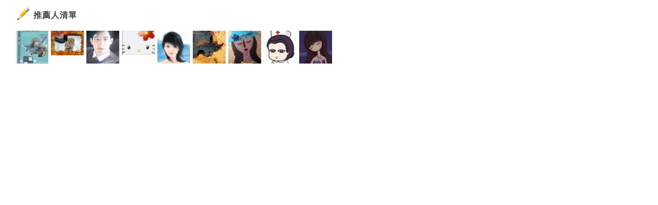

--- FILE ---
content_type: text/html;charset=UTF-8
request_url: https://blog.udn.com/article/article_recommend.jsp?uid=a0708love&f_ART_ID=4531493&iframe=true&width=566&height=246
body_size: 3706
content:
<!DOCTYPE HTML PUBLIC "-//W3C//DTD HTML 4.01 Transitional//EN" "http://www.w3.org/TR/html4/loose.dtd">
<html><head><title>一條不穿的牛仔褲~再生利用 - 推薦人 - udn部落格 </title>
<meta name="viewport" content="width=device-width, initial-scale=1.0, minimum-scale=1, user-scalable=no" />
<meta http-equiv="Content-Type" content="text/html; charset=utf-8">
<link href="https://g.udn.com.tw/upfiles/B_ED/PSN_STYLE/layout_style243.css" rel="stylesheet" type="text/css">
<style type="text/css">body {background:fixed url(https://g.udn.com.tw/upfiles/B_ED/PSN_BACKGROUND/background_bg_red9.jpg)}</style>
<style type="text/css">#header {background: url(https://g.udn.com.tw/upfiles/B_ED/PSN_BANNER/banner_head_pink2.jpg)}</style>
<style type="text/css">
#main {
	float: right;
}
#sidebar {
	float: left;
}
</style>
<style>
#article_show_content p {
  margin: 0 0 1em 0;   /* 段落間距 */
  line-height: 1.2;     /* 行距比例 */
}
</style><!-- mag_head_common -->
<title>管理中心｜udn部落格</title>
<script type="text/javascript" src="https://g.udn.com.tw/community/js/ugc_2011/jquery.js"></script>




<script src="https://g.udn.com.tw/community/js/ugc_2011/jquery.tools.min.js"></script>


<script src="https://g.udn.com.tw/community/js/jquery-ui-1.8.8.custom.min.js"></script>


<script type="text/javascript" src="https://g.udn.com.tw/community/js/ugc_2011/jquery.easing.js"></script>
<script type="text/javascript" src="https://g.udn.com.tw/community/js/ugc_2011/jquery.accordion.js"></script>
<script type="text/javascript" charset="utf-8">
	jQuery().ready(function(){
		
		// second simple accordion with special markup
		jQuery('#navigation').accordion({
			//active: '.selected', 
			header: '.head',
			navigation: true,
			//selectedClass: 'active', 
			// event: 'mouseover',
			fillSpace: true,
			animated: 'easeslide'
		});
		
	});
</script>
<script type="text/javascript" charset="utf-8">
jQuery(document).ready(function(){
	
	/* 側欄選單滑入滑出*/
	jQuery(' #sidemenu_head ').click(function() {
      jQuery(' #sidemenu , #sidemenu_head ').animate({width:'toggle'},50);
	});
	jQuery(' #sidemenu ').mouseleave(function() {
      jQuery(' #sidemenu , #sidemenu_head ').animate({width:'toggle'},500);
	});
	
	
});
</script>






<script type="text/javascript" src="https://g.udn.com.tw/community/js/ugc_2011/jquery.colorize.js"></script>
<script type="text/javascript" charset="utf-8">
jQuery(document).ready(function(){
	jQuery(".manage_grid").colorize();
});
</script>









<!-- 參考 http://www.helloweba.com/view-search-74.html -->
<!-- 來源 http://www.appelsiini.net/projects/jeditable -->
<script type="text/javascript" src="https://g.udn.com.tw/community/js/ugc_2011/jquery.jeditable.mini.js"></script> 






<link rel="stylesheet" href="https://g.udn.com.tw/community/js/ugc_2011/prettyPhoto/css/prettyPhoto.css" type="text/css" media="screen" charset="utf-8">
<script src="https://g.udn.com.tw/community/js/ugc_2011/prettyPhoto/js/jquery.prettyPhoto.js" type="text/javascript" charset="utf-8"></script>
<script type="text/javascript" charset="utf-8">
jQuery(document).ready(function(){
	if( jQuery("a[rel^='prettyPhoto']" ) ){
		jQuery("a[rel^='prettyPhoto']").prettyPhoto();
	}
});
</script>






<!-- fixedtableheader start -->
<script type="text/javascript" src="https://g.udn.com.tw/community/js/ugc_2011/jquery.fixedtableheader-1-0-2.min.js"></script>
<script type="text/javascript" charset="utf-8">
jQuery(document).ready(function(){
   jQuery('#manage_grid').fixedtableheader({ 
			headerrowsize:2
   }); 
   jQuery('#manage_grid_tight').fixedtableheader({ 
			headerrowsize:1
   }); 
	 
}); 
</script> 
<!-- fixedtableheader end -->







<!-- per project includes -->
<link rel="stylesheet" href="https://g.udn.com.tw/community/js/ugc_2011/tipsy-0.1.7/src/stylesheets/tipsy.css" type="text/css" />
<script type="text/javascript" src="https://g.udn.com.tw/community/js/ugc_2011/tipsy-0.1.7/src/javascripts/jquery.tipsy.js"></script>
<script type="text/javascript" charset="utf-8">
jQuery(document).ready(function(){
    jQuery('[title]').tipsy();
});
</script>
<!-- end per project includes -->










<script type="text/javascript" charset="utf-8">
/*網頁的DOM都載入時*/
jQuery(document).ready(init_checkbox);

function init_checkbox() {

	/*註冊資料列的CheckBoxClick事件*/
	jQuery(".manage_grid td input[type='checkbox']").click(classCheckBox1Handler);
	
	/*註冊標題列的CheckBoxClick事件*/
	jQuery(".manage_grid th input[type='checkbox']").click(headerCheckBox1Handler);

}

/*處理資料列的CheckBoxClick事件*/
function classCheckBox1Handler() {
	var checked = jQuery(this).attr("checked");
	
	if (checked) {
		jQuery(this).closest('td').addClass("checkbox_checked");
	} else {
		jQuery(this).closest('td').removeClass("checkbox_checked");
	}

}

/*處理標題列的CheckBoxClick事件*/
function headerCheckBox1Handler() {
		var checked = jQuery(this).attr("checked"); /*把標題列的全選CheckBox的checked狀態拿出來*/
		/*td裡所有的CheckBox狀態都跟標題列的CheckBox一樣*/
		jQuery(".manage_grid td input[type='checkbox']").attr("checked", checked);
		if (checked) {/*標題列CheckBox有打勾時，tbody裡所有的CheckBox都要加入樣式，反之移除樣式*/
				jQuery(".manage_grid td input[type='checkbox']").closest('td').addClass("checkbox_checked");
		} else {
				jQuery(".manage_grid td input[type='checkbox']").closest('td').removeClass("checkbox_checked");
		}
}
</script>
<!-- Begin comScore Tag -->
<script>
  var _comscore = _comscore || [];
  _comscore.push({ c1: "2", c2: "7390954" });
  (function() {
    var s = document.createElement("script"), el = document.getElementsByTagName("script")[0]; s.async = true;
    s.src = (document.location.protocol == "https:" ? "https://sb" : "http://b") + ".scorecardresearch.com/beacon.js";
    el.parentNode.insertBefore(s, el);
  })();
</script>
<noscript>
  <img src="http://b.scorecardresearch.com/p?c1=2&c2=7390954&cv=2.0&cj=1" />
</noscript>
<!-- End comScore Tag -->
<script src="https://p.udn.com.tw/upf/static/common/udn-fingerprint.umd.js?2024112501"></script>
<script>function getCookie(name) {
 var value = "; " + document.cookie;
 var parts = value.split("; " + name + "=");
 if (parts.length == 2) return parts.pop().split(";").shift();
}
var _ga = getCookie('_ga');
var _gaA = _ga.split(".");
var google_id = '';
for (i=2;i<_gaA.length;i++) google_id = google_id+_gaA[i]+'.';
var user_id = getCookie("udnland");
if (typeof user_id === 'undefined') user_id = '';
google_id = google_id.substring(0,google_id.length-1);</script><script>var cat = "[]";
cat = ['blog','blog','','',''];
var auth_type = "未登入";
if(user_id != ""){
 auth_type = "已登入_會員";
}
window.dataLayer = window.dataLayer || [];  
dataLayer.push({
 'user_id': user_id,
 'google_id': google_id,
 'cat': cat,
 'content_tag': '',
 'auth_type': auth_type,
 'publication_date': '',
 'content_level':'',
 'ffid': JSON.parse(localStorage.getItem('UDN_FID'))?.FFID,
 'dfid': JSON.parse(localStorage.getItem('UDN_FID'))?.DFID 
});
</script><!-- Data Layer --><!-- Google Tag Manager -->
<script>(function(w,d,s,l,i){w[l]=w[l]||[];w[l].push({'gtm.start':
new Date().getTime(),event:'gtm.js'});var f=d.getElementsByTagName(s)[0],
j=d.createElement(s),dl=l!='dataLayer'?'&l='+l:'';j.async=true;j.src=
'https://www.googletagmanager.com/gtm.js?id='+i+dl;f.parentNode.insertBefore(j,f);
})(window,document,'script','dataLayer','GTM-MZ7WJTV');</script>
<!-- End Google Tag Manager -->
<script>
async function fetchData() {
  try {
    const response = await fetch('/v1/getCK.jsp');
    if (response.ok) {
      return await response.text();
    } else {
      throw new Error('Network response was not ok.');
    }
  } catch (error) {
    console.error('There was a problem with the fetch operation:', error);
  }
}

function analyCookies() {
  let cookies = document.cookie.split(';');
  let cookieList = [];

  for (let i = 0; i < cookies.length; i++) {
    let cookie = cookies[i].trim();
    let [name, value] = cookie.split('=');
    let size = cookie.length;
    cookieList.push({ name, value, size });
  }

  return cookieList;
}

function getTotalCookieSize(cookieList) {
  let totalSize = 0;

  for (let i = 0; i < cookieList.length; i++) {
    totalSize += cookieList[i].size;
  }

  return totalSize;
}

function deleteLargestCookie(cookieList) {
  let largestSize = 0;
  let largestIndex = -1;

  for (let i = 0; i < cookieList.length; i++) {
    if (cookieList[i].size > largestSize) {
      largestSize = cookieList[i].size;
      largestIndex = i;
    }
  }

  if (largestIndex !== -1) {
    document.cookie = cookieList[largestIndex].name + '=; expires=Thu, 01 Jan 1970 00:00:00 UTC; path=/; domain=udn.com;';
  }
}

(async () => {

  let cookieList = analyCookies();
  let totalSize = getTotalCookieSize(cookieList);

  if (totalSize > 7000) {
     await fetchData();   
    deleteLargestCookie(cookieList);
  }
})();

</script>
<!-- /mag_head_common -->
</head>

<body class="popup">


<div id="recommend">

	<div id="recommend_head" class="head">推薦人清單</div>
	
	<div id="recommend_body" class="body">
		<a href="https://blog.udn.com/amanda55/detail" target="_top" title="the dreamer girl"><img src="https://g.udn.com.tw/upfiles/B_AM/amanda55/S_PSN_MAIN/f_amanda55_2.jpg?20240221145423" border="0"></a>
		<a href="https://blog.udn.com/2020/detail" target="_top" title="ABCDEF(翠雲)"><img src="https://g.udn.com.tw/community/img/S_PSN_MAIN/f_2020_2.jpg" border="0"></a>
		<a href="https://blog.udn.com/cclkk/detail" target="_top" title="輕輕"><img src="https://g.udn.com.tw/community/img/S_PSN_MAIN/f_cclkk_2.jpg" border="0"></a>
		<a href="https://blog.udn.com/qrchiu/detail" target="_top" title="Qr"><img src="https://g.udn.com.tw/community/img/S_PSN_MAIN/f_qrchiu_2.jpg" border="0"></a>
		<a href="https://blog.udn.com/kanny1234/detail" target="_top" title="彩虹心靈花園"><img src="https://g.udn.com.tw/community/img/S_PSN_MAIN/f_kanny1234_2.gif" border="0"></a>
		<a href="https://blog.udn.com/twocow/detail" target="_top" title="二牛"><img src="https://g.udn.com.tw/community/img/S_PSN_MAIN/f_twocow_2.JPG" border="0"></a>
		<a href="https://blog.udn.com/f86892/detail" target="_top" title="Pamela巧手潘"><img src="https://g.udn.com.tw/upfiles/B_F8/f86892/S_PSN_MAIN/f_f86892_2.jpg?20150429214514" border="0"></a>
		<a href="https://blog.udn.com/taiwanchang/detail" target="_top" title="taiwan"><img src="https://g.udn.com.tw/community/img/user_all/myimage/S_user259.jpg" border="0"></a>
		<a href="https://blog.udn.com/idun/detail" target="_top" title="伊登"><img src="https://g.udn.com.tw/community/img/user_all/myimage/S_user282.jpg" border="0"></a>
		</div>
	<!-- /#recommend_body -->	
	
<div id="recommend_foot" class="foot"></div>
	
</div>
<!-- /#recommend -->
<script type="text/javascript">
<!--
function gotoPage(page_go){
	if ( isNaN(page_go) == false ) {
		pno = page_go - 1;
		document.form_pagegoto.pno.value = pno;
	}
}
//-->
</script>
</body>
</html>